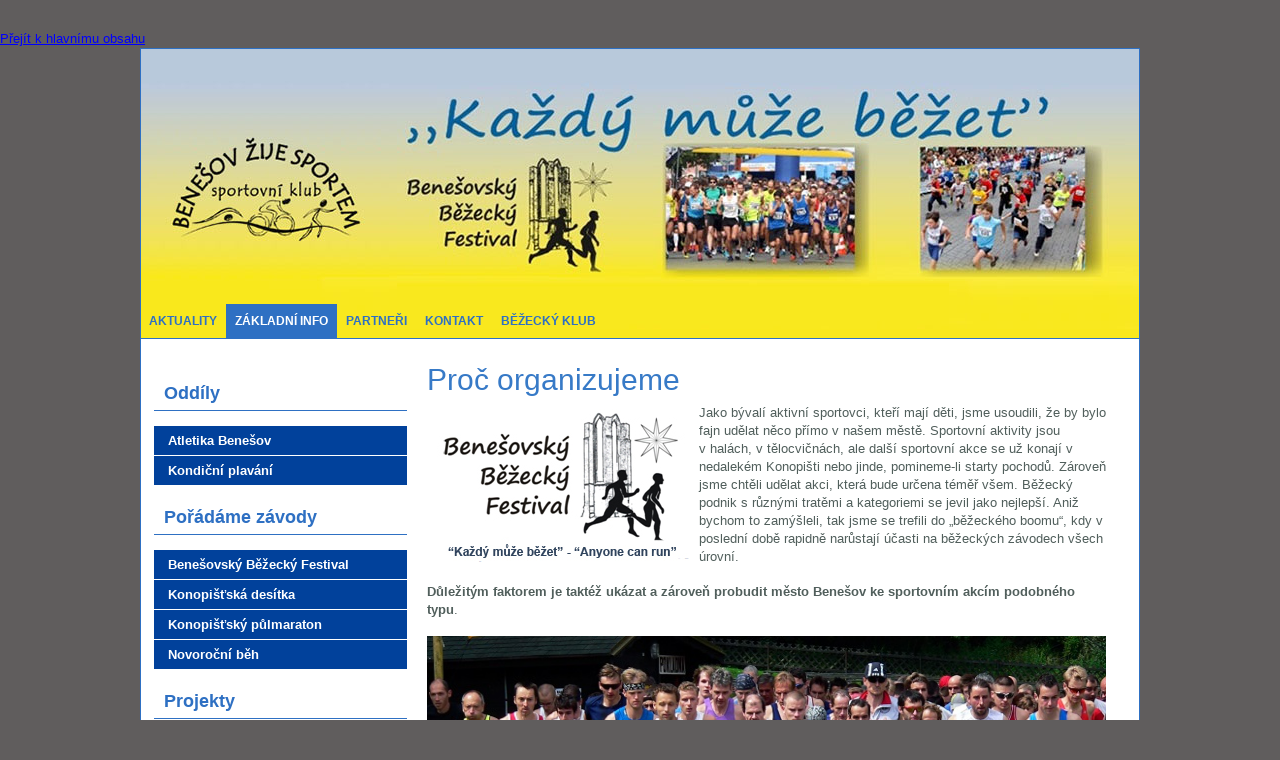

--- FILE ---
content_type: text/html; charset=utf-8
request_url: http://www.benesov-beh.cz/zakladni-informace
body_size: 7236
content:
<!DOCTYPE html>
<html>
<head>
<meta charset="utf-8" />
<meta name="Generator" content="Drupal 7 (http://drupal.org)" />
<link rel="canonical" href="/zakladni-informace" />
<link rel="shortlink" href="/node/58" />
<meta name="viewport" content="width=device-width" />
<title>Proč organizujeme | Benešovská desítka</title>
<style type="text/css" media="all">
@import url("http://www.benesov-beh.cz/modules/system/system.base.css?pc5vm3");
@import url("http://www.benesov-beh.cz/modules/system/system.menus.css?pc5vm3");
@import url("http://www.benesov-beh.cz/modules/system/system.messages.css?pc5vm3");
@import url("http://www.benesov-beh.cz/modules/system/system.theme.css?pc5vm3");
</style>
<style type="text/css" media="all">
@import url("http://www.benesov-beh.cz/sites/all/modules/calendar/css/calendar_multiday.css?pc5vm3");
@import url("http://www.benesov-beh.cz/modules/comment/comment.css?pc5vm3");
@import url("http://www.benesov-beh.cz/sites/all/modules/date/date_api/date.css?pc5vm3");
@import url("http://www.benesov-beh.cz/sites/all/modules/date/date_popup/themes/datepicker.1.7.css?pc5vm3");
@import url("http://www.benesov-beh.cz/sites/all/modules/date/date_repeat_field/date_repeat_field.css?pc5vm3");
@import url("http://www.benesov-beh.cz/modules/field/theme/field.css?pc5vm3");
@import url("http://www.benesov-beh.cz/modules/node/node.css?pc5vm3");
@import url("http://www.benesov-beh.cz/modules/user/user.css?pc5vm3");
@import url("http://www.benesov-beh.cz/sites/all/modules/views/css/views.css?pc5vm3");
</style>
<style type="text/css" media="all">
@import url("http://www.benesov-beh.cz/sites/all/modules/colorbox/styles/default/colorbox_style.css?pc5vm3");
@import url("http://www.benesov-beh.cz/sites/all/modules/ctools/css/ctools.css?pc5vm3");
@import url("http://www.benesov-beh.cz/sites/all/modules/lightbox2/css/lightbox.css?pc5vm3");
</style>
<style type="text/css" media="all">
@import url("http://www.benesov-beh.cz/sites/all/themes/business_responsive_theme/style.css?pc5vm3");
@import url("http://www.benesov-beh.cz/sites/all/themes/business_responsive_theme/media.css?pc5vm3");
</style>
<script type="text/javascript" src="http://www.benesov-beh.cz/sites/default/files//js/js_vDrW3Ry_4gtSYaLsh77lWhWjIC6ml2QNkcfvfP5CVFs.js"></script>
<script type="text/javascript" src="http://www.benesov-beh.cz/sites/default/files//js/js_uxNfXoy1zbVkgr1gWoEg0Drxpu5Iaerno6T7AG6LwK4.js"></script>
<script type="text/javascript" src="http://www.benesov-beh.cz/sites/all/modules/lightbox2/js/lightbox.js?1768761589"></script>
<script type="text/javascript" src="http://www.benesov-beh.cz/sites/default/files//js/js_jxqlqdZ88EpZPoecM8SNGXPmFsN2i3tynDO-HbhBySQ.js"></script>
<script type="text/javascript">
<!--//--><![CDATA[//><!--
jQuery.extend(Drupal.settings, {"basePath":"\/","pathPrefix":"","ajaxPageState":{"theme":"business_responsive_theme","theme_token":"t7jwX3QGhbSWHXhKOSVraM9h0TKEQNko_BE75VghoC0","js":{"misc\/jquery.js":1,"misc\/jquery.once.js":1,"misc\/drupal.js":1,"public:\/\/languages\/cs_LmGsJgKLaCGPRAG7QcxexSDLoXW6GiRxbEjTR_PPmZY.js":1,"sites\/all\/libraries\/colorbox\/jquery.colorbox-min.js":1,"sites\/all\/modules\/colorbox\/js\/colorbox.js":1,"sites\/all\/modules\/colorbox\/styles\/default\/colorbox_style.js":1,"sites\/all\/modules\/colorbox\/js\/colorbox_load.js":1,"sites\/all\/modules\/colorbox\/js\/colorbox_inline.js":1,"sites\/all\/modules\/lightbox2\/js\/lightbox.js":1,"sites\/all\/themes\/business_responsive_theme\/js\/custom.js":1},"css":{"modules\/system\/system.base.css":1,"modules\/system\/system.menus.css":1,"modules\/system\/system.messages.css":1,"modules\/system\/system.theme.css":1,"sites\/all\/modules\/calendar\/css\/calendar_multiday.css":1,"modules\/comment\/comment.css":1,"sites\/all\/modules\/date\/date_api\/date.css":1,"sites\/all\/modules\/date\/date_popup\/themes\/datepicker.1.7.css":1,"sites\/all\/modules\/date\/date_repeat_field\/date_repeat_field.css":1,"modules\/field\/theme\/field.css":1,"modules\/node\/node.css":1,"modules\/user\/user.css":1,"sites\/all\/modules\/views\/css\/views.css":1,"sites\/all\/modules\/colorbox\/styles\/default\/colorbox_style.css":1,"sites\/all\/modules\/ctools\/css\/ctools.css":1,"sites\/all\/modules\/lightbox2\/css\/lightbox.css":1,"sites\/all\/themes\/business_responsive_theme\/style.css":1,"sites\/all\/themes\/business_responsive_theme\/media.css":1}},"colorbox":{"transition":"elastic","speed":"350","opacity":"0.85","slideshow":false,"slideshowAuto":true,"slideshowSpeed":"2500","slideshowStart":"start slideshow","slideshowStop":"stop slideshow","current":"{current} of {total}","previous":"\u00ab Prev","next":"Next \u00bb","close":"Close","overlayClose":true,"returnFocus":true,"maxWidth":"98%","maxHeight":"98%","initialWidth":"300","initialHeight":"250","fixed":true,"scrolling":true,"mobiledetect":true,"mobiledevicewidth":"480px"},"lightbox2":{"rtl":"0","file_path":"\/(\\w\\w\/)public:\/","default_image":"\/sites\/all\/modules\/lightbox2\/images\/brokenimage.jpg","border_size":10,"font_color":"000","box_color":"fff","top_position":"","overlay_opacity":"0.8","overlay_color":"000","disable_close_click":1,"resize_sequence":0,"resize_speed":400,"fade_in_speed":400,"slide_down_speed":600,"use_alt_layout":0,"disable_resize":0,"disable_zoom":0,"force_show_nav":0,"show_caption":1,"loop_items":1,"node_link_text":"View Image Details","node_link_target":0,"image_count":"Image !current of !total","video_count":"Video !current of !total","page_count":"Page !current of !total","lite_press_x_close":"press \u003Ca href=\u0022#\u0022 onclick=\u0022hideLightbox(); return FALSE;\u0022\u003E\u003Ckbd\u003Ex\u003C\/kbd\u003E\u003C\/a\u003E to close","download_link_text":"","enable_login":false,"enable_contact":false,"keys_close":"c x 27","keys_previous":"p 37","keys_next":"n 39","keys_zoom":"z","keys_play_pause":"32","display_image_size":"original","image_node_sizes":"()","trigger_lightbox_classes":"","trigger_lightbox_group_classes":"","trigger_slideshow_classes":"","trigger_lightframe_classes":"","trigger_lightframe_group_classes":"","custom_class_handler":0,"custom_trigger_classes":"","disable_for_gallery_lists":true,"disable_for_acidfree_gallery_lists":true,"enable_acidfree_videos":true,"slideshow_interval":5000,"slideshow_automatic_start":true,"slideshow_automatic_exit":true,"show_play_pause":true,"pause_on_next_click":false,"pause_on_previous_click":true,"loop_slides":false,"iframe_width":600,"iframe_height":400,"iframe_border":1,"enable_video":0}});
//--><!]]>
</script>
<!--[if IE 8 ]>    <html class="ie8 ielt9"> <![endif]-->
<!--[if lt IE 9]><script src="http://html5shiv.googlecode.com/svn/trunk/html5.js"></script><![endif]-->
</head>
<body class="html not-front not-logged-in one-sidebar sidebar-first page-node page-node- page-node-58 node-type-page">
	<div id="skip-link">
		<a href="#main-content" class="element-invisible element-focusable">Přejít k hlavnímu obsahu</a>
	</div>
  	 <!-- /.region -->
	
<div id="header_wrapper">
  <div id="inner_header_wrapper">

    


    
<header id="header" role="banner">
                  <h1 id="site-title">
        <a href="/" title="Domů"></a>
        <div id="site-description"></div>
      </h1>
      
    <div class="clear"></div>
    </header>
  </div>
</div>
  <div class="menu_wrapper">
      <nav id="main-menu"  role="navigation">
        <a class="nav-toggle" href="#">Menu</a>
        <div class="menu-navigation-container">
          <ul class="menu"><li class="first leaf"><a href="/" title="">Aktuality</a></li>
<li class="expanded active-trail"><a href="/zakladni-informace" title="" class="active-trail active">Základní info</a><ul class="menu"><li class="first leaf active-trail"><a href="/zakladni-informace" class="active-trail active">Proč organizujeme</a></li>
<li class="leaf"><a href="/pro-dobrovolniky">Pro dobrovolníky</a></li>
<li class="last leaf"><a href="/ubytovaci-moznosti">Ubytovací možnosti</a></li>
</ul></li>
<li class="expanded"><a href="/partneri">Partneři</a><ul class="menu"><li class="first last leaf"><a href="/medialni-partneri">Mediální partneři</a></li>
</ul></li>
<li class="leaf"><a href="/kontakty">Kontakt</a></li>
<li class="last leaf"><a href="/bezecky-klub">Běžecký klub</a></li>
</ul>        </div>
        <div class="clear"></div>
      </nav><!-- end main-menu -->
    </div>
  <div id="container">

    
    <div class="content-sidebar-wrap">

    <div id="content">
            <section id="post-content" role="main">
                                <h1 class="page-title">Proč organizujeme</h1>                                        <div class="region region-content">
  <div id="block-system-main" class="block block-system">

      
  <div class="content">
                            
      
    
  <div class="content node-page">
    <div class="field field-name-body field-type-text-with-summary field-label-hidden"><div class="field-items"><div class="field-item even"><p><img alt="" src="/sites/default/files/obr.jpg" style="width: 252px; height: 155px; float: left; border-width: 0px; border-style: solid; margin: 5px 10px;" />Jako bývalí aktivní sportovci, kteří mají děti, jsme usoudili, že by bylo fajn udělat něco přímo v našem městě. Sportovní aktivity jsou v halách, v tělocvičnách, ale další sportovní akce se už konají v nedalekém Konopišti nebo jinde, pomineme-li starty pochodů. Zároveň jsme chtěli udělat akci, která bude určena téměř všem. Běžecký podnik s různými tratěmi a kategoriemi se jevil jako nejlepší. Aniž bychom to zamýšleli, tak jsme se trefili do „běžeckého boomu“, kdy v poslední době rapidně narůstají účasti na běžeckých závodech všech úrovní.</p>
<p><strong>Důležitým faktorem je taktéž ukázat a zároveň probudit město Benešov ke sportovním akcím podobného typu</strong>.</p>
<p><img alt="Běh" src="http://benesov-beh.cz/obrazky/beh.jpg" style="width: 700px; height: 330px;" /></p>
<p>Asi půl roku jsme řešili jakou akci, kde ji chceme dělat a probírali různé varianty. Pak definitivní volba padla i po dohodě s MÚ na městský běh centrem města. Na to se navázaly další běhy, aby vyběhnout mohli jak mladí, starší, zkušení a ostřílení běžci, tak začátečníci.Svůj běh si tam najdou i ti co chtějí podpořit dobrou myšlenku v charitativním Běhu Naděje (možno jen jít).</p>
<p>A protože máme děti a vidíme jak moderní doba a počítače děti odpoutávají nenápadně od pohybu, který jsme měli my a někdy i trochu od reálného života, připravili jsme doprovodný projekt s názvem <strong>„ NEsedíme, NEležíme, BĚŽÍME“</strong>. Jde o jednoduchou soutěž škol, kde v první části bude rozhodovat počet studentů zapojených do projektů, v druhé části už výkonnost. Obě části se sčítají.</p>
<p>Zároveň budou v Konopišti probíhat veřejné běžecké tréninky, jenž budou sloužit nejen k přípravě na závod, ale zase mají hlavně napomoci pravidelnému sportování.</p>
<p>Naším záměrem tedy je nejen zorganizovat jednodenní akci, ale udělat zajímavý a nenáročný program pro ty co rádi sportují. I proto jsme celé akci dali název „<strong>BENEŠOVSKÝ BĚŽECKÝ FESTIVAL“</strong></p>
<p><strong>Naším záměrem je:</strong></p>
<ul><li><strong>Vytvořit velkou sportovní akci, která se stane tradicí a bude na úrovni</strong></li>
<li><strong>Vytvořit a sestavit tým nadšenců, kteří akci budou rozvíjet</strong></li>
<li><strong>Podpořit sport mládeže</strong></li>
<li><strong>Odpoutat je od počítačů</strong>…..proto  je v názvu <strong>„NEsedíme</strong>“</li>
<li><strong>Podpořit zdravý životní styl (pohyb i strava) -</strong> sportující děti jsou méně náchylné na nemoci….proto je v názvu <strong>„NEležíme“</strong></li>
<li><strong>Rozhýbat město Benešov a okres sportem pro všechny</strong>…což běh splňuje</li>
<li><strong>Vytvořit motivační soutěž pro školy i jednotlivce bez složitých pravidel</strong></li>
<li><strong>Dát možnost dětem a mládeži zažít atmosféru závodu, který bude dobře organizačně připraven</strong></li>
</ul><p> </p>
<p>Za organizační výbor a spolek „Benešov žije sportem“</p>
<ul><li><strong>Luděk Procházka</strong> - ředitel „Benešovského Běžeckého Festivalu“</li>
<li><strong>Zdeněk Rada</strong> - předseda spolku „Benešov žije sportem“</li>
<li><strong>MUDr Robert Šachl</strong> - člen  realizačního týmu</li>
</ul></div></div></div>  </div>

      <footer>
          </footer>
  
    </div>
  
</div> <!-- /.block -->
</div>
 <!-- /.region -->
      </section> <!-- /#main -->
    </div>
  
          <aside id="sidebar-first" role="complementary">
        <div class="region region-sidebar-first">
  <div id="block-menu-menu-odd-ly" class="block block-menu">

        <h2 >Oddíly</h2>
    
  <div class="content">
    <ul class="menu"><li class="first leaf"><a href="http://www.atletikabenesov.cz" title="">Atletika Benešov</a></li>
<li class="last leaf"><a href="https://www.benesov-beh.cz/kondicni-plavani" title="">Kondiční plavání</a></li>
</ul>  </div>
  
</div> <!-- /.block -->
<div id="block-menu-menu-po-d-me-z-vody" class="block block-menu">

        <h2 >Pořádáme závody</h2>
    
  <div class="content">
    <ul class="menu"><li class="first leaf"><a href="https://www.benesov-beh.cz/benesovsky-bezecky-festival" title="">Benešovský Běžecký Festival</a></li>
<li class="leaf"><a href="http://www.benesov-beh.cz/konopistska-desitka" title="">Konopišťská desítka</a></li>
<li class="leaf"><a href="https://www.benesov-beh.cz/konopistsky-pulmaraton" title="">Konopišťský půlmaraton</a></li>
<li class="last leaf"><a href="http://www.benesov-beh.cz/novorocni-beh-v-konopisti" title="">Novoroční běh</a></li>
</ul>  </div>
  
</div> <!-- /.block -->
<div id="block-menu-menu-projekty" class="block block-menu">

        <h2 >Projekty</h2>
    
  <div class="content">
    <ul class="menu"><li class="first leaf"><a href="http://www.bezecpodblanicka.cz/" title="">Seriál Běžec Podblanicka</a></li>
<li class="last leaf"><a href="https://www.behejzamky.cz/" title="">Běhej zámky Střední Čechy</a></li>
</ul>  </div>
  
</div> <!-- /.block -->
<div id="block-views-novinky-block-1" class="block block-views">

        <h2 >Novinky</h2>
    
  <div class="content">
    <div class="view view-novinky view-id-novinky view-display-id-block_1 view-dom-id-ffde053d8f8ab8344beba773f112d15f">
        
  
  
      <div class="view-content">
          <ul>          <li class="">  
          <a href="/novinky/vysledky-z-novorocniho-behu">Výsledky z Novoročního běhu</a>  </li>
          <li class="">  
          <a href="/novinky/registrace-na-novorocni-beh-prodlouzena">Registrace na Novoroční běh prodloužená</a>  </li>
      </ul>    </div>
  
  
  
  
  
  
</div>  </div>
  
</div> <!-- /.block -->
<div id="block-block-2" class="block block-block">

        <h2 >Hlavní partneři</h2>
    
  <div class="content">
    <p style="text-align: center;"><a href="https://www.benesov-city.cz/"><img alt="" src="https://benesov-beh.cz/2022/benesov.png" style="width: 240px; height: 66px;" /></a></p>
<p style="text-align: center;"><a href="https://agenturasport.cz/"><img alt="" src="http://benesov-beh.cz/sites/default/files//nsa.png" style="width: 200px; height: 85px;" /></a></p>
<p style="text-align: center;"> </p>
<p style="text-align: center;"><a href="http://www.kr-stredocesky.cz/portal"><img alt="" src="http://benesov-beh.cz/obrazky/strkraj.gif" style="width: 250px; height: 44px;" /></a></p>
<hr align="center" color="2e70c3" noshade="noshade" size="2" width="250" />
<p style="text-align: center;"><strong style="margin: 0px; padding: 0px; border: 0px; font-family: Arial, Helvetica, sans-serif; font-size: 16px; line-height: 18.200000762939453px; vertical-align: baseline; color: rgb(136, 136, 136);">Akce zařazena do projektů</strong></p>
<p style="text-align: center;"><a href="https://www.cuscz.cz/sportuj-s-nami.html"><img alt="" src="https://www.benesov-beh.cz/2025/cus.jpg" style="width: 200px; height: 61px;" /></a></p>
<p style="text-align: center;"> </p>
<hr align="center" color="2e70c3" noshade="noshade" size="2" width="250" />
<p style="text-align: center;"><span style="font-size:16px;"><strong>Partneři</strong></span></p>
<p style="text-align: center;"><a href="http://autovero.cz/"><img alt="" src="http://benesov-beh.cz/obrazky/subaru.png" style="width: 180px; height: 71px;" /></a></p>
<p style="text-align: center;"><a href="https://www.btl.cz/"><img alt="" src="https://benesov-beh.cz/2023/btl.jpg" style="width: 200px; height: 90px;" /></a></p>
<p style="text-align: center;"><a href="http://www.vhs-sro.cz/"><img alt="" src="http://www.benesov-beh.cz/sites/default/files/logo_vhs_2013.jpg" style="width: 180px; height: 86px;" /></a></p>
<p style="text-align: center;"> </p>
<p style="text-align: center;"><a href="https://www.dek.cz/"><img alt="" src="http://www.benesov-beh.cz/2018/stavebniny-dek.png" style="width: 120px; height: 61px;" /></a></p>
<p style="text-align: center;"><a href="https://www.metalcom.cz/cz"><img alt="" src="http://www.benesov-beh.cz/2018/metalcom.png" style="width: 200px; height: 43px;" /></a></p>
<p style="text-align: center;"><a href="https://bdsbenesov.cz/wordpress/"><img alt="" src="https://benesov-beh.cz/2022/bds.png" style="width: 200px; height: 116px;" /></a></p>
<p style="text-align: center;"><a href="http://helendoron.cz/branch/benesov"><img alt="" src="http://benesov-beh.cz/2017/hd.jpg" style="width: 200px; height: 81px;" /></a></p>
<p style="text-align: center;"><a href="https://www.pinko.cz/"><img alt="" src="https://www.benesov-beh.cz/sites/default/files//pinko.png" style="width: 97px; height: 100px;" /></a></p>
<h2 style="text-align: center;"><a href="https://tovarnanazmrzlinu.cz/"><img alt="" src="https://benesov-beh.cz/2022/btz.png" style="width: 150px; height: 150px;" /></a></h2>
<p style="text-align: center;"><a href="http://www.sekacky-pily.cz/"><img alt="" src="http://www.benesov-beh.cz/sites/default/files//dvorak_logo_tisk.jpg" style="width: 200px; height: 50px;" /></a></p>
<p style="text-align: center;"><a href="https://ufoltynu.cz/"><img alt="" src="https://www.benesov-beh.cz/sites/default/files//logo_ubytovaniufoltynu_2_1.png" style="width: 200px; height: 125px;" /></a></p>
<p style="text-align: center;"><a href="https://www.sladekgroup.cz/"><img alt="" src="https://benesov-beh.cz/2022/sladek.jpg" style="width: 240px; height: 49px;" /></a></p>
<p style="text-align: center;"><a href="http://www.quo.eu"><img alt="" src="http://benesov-beh.cz/sites/default/files/quo.jpg" style="width: 180px; height: 50px;" /></a></p>
<p style="text-align: center;"><a href="https://www.kicbenesov.cz/"><img alt="" src="https://www.benesov-beh.cz/sites/default/files//logo_kic_2023.png" style="width: 200px; height: 91px;" /></a></p>
<p style="text-align: center;"><a href="https://www.pro-doma.cz/"><img alt="" src="https://www.benesov-beh.cz/sites/default/files//pro-doma.png" style="width: 200px; height: 50px;" /></a></p>
<p style="text-align: center;"><a href="http://www.geusokna.cz/"><img alt="" src="https://www.benesov-beh.cz/sites/default/files//geus.png" style="width: 153px; height: 100px;" /></a></p>
<p style="text-align: center;"><a href="https://www.bbelektro.cz/"><img alt="" src="https://www.benesov-beh.cz/sites/default/files//bb.png" style="width: 200px; height: 39px;" /></a></p>
<h3 style="text-align: center;"><a href="https://cz.hecht.cz/"><img alt="" src="https://benesov-beh.cz/2022/hecht.png" style="width: 200px; height: 59px;" /></a></h3>
<p style="text-align: center;"><a href="http://www.posazavi.com/"><img alt="" src="http://benesov-beh.cz/sites/default/files/POSAZAVI.jpg" style="width: 140px; height: 151px;" /></a></p>
<p style="text-align: center;"><a href="http://www.galdo.cz/"><img alt="" src="http://www.benesov-beh.cz/sites/default/files/galdo1.jpg" style="width: 180px; height: 60px;" /></a></p>
<h2 style="text-align: center;"><img alt="" src="http://www.benesov-beh.cz/2018/stenco.jpg" style="width: 200px; height: 122px;" /></h2>
<h3 style="text-align: center;"><a href="http://www.neocon.cz/"><img alt="" src="http://www.benesov-beh.cz/2018/neocon.jpg" style="width: 200px; height: 48px;" /></a></h3>
<p style="text-align: center;"><span style="font-size:20px;">LAROS</span></p>
<p style="text-align: center;"> </p>
<p style="text-align: center;"><a href="http://www.svetlikyartus.cz/"><img alt="" src="http://benesov-beh.cz/2018/artus.png" style="width: 200px; height: 155px;" /></a></p>
<p style="text-align: center;"><a href="http://www.sdynamic.cz/"><img alt="" src="http://benesov-beh.cz/2018/sdynamic.jpg" style="width: 198px; height: 96px;" /></a></p>
<h2 style="text-align: center;"><a href="https://www.alpinepro.cz/" style="font-size: 12px;"><img alt="" src="http://benesov-beh.cz/2017/alpine.png" style="width: 180px; height: 34px;" /></a></h2>
<p style="text-align: center;"><a href="https://www.natu.cz/"><img alt="" src="https://benesov-beh.cz/2023/natu.jpg" style="width: 116px; height: 220px;" /></a></p>
<p style="text-align: center;"><a href="http://zima.moninec.cz/"><img alt="" src="http://benesov-beh.cz/2017/moninec.png" style="width: 180px; height: 110px;" /></a></p>
<p style="text-align: center;"><a href="http://www.knihkupectvi-daniela.cz/"><img alt="" src="http://benesov-beh.cz/obrazky/daniela.png" style="width: 180px; height: 61px;" /></a></p>
<p style="text-align: center;"><a href="https://www.bene.cz/"><img alt="" src="https://www.benesov-beh.cz/sites/default/files//logo_bene_napoje-_2024.jpg" style="width: 100px; height: 100px;" /></a></p>
<p style="text-align: center;"><a href="http://www.pivovarferdinand.cz/"><img alt="" src="http://benesov-beh.cz/obrazky/ferdinand.jpg" style="width: 180px; height: 130px;" /></a></p>
<p style="text-align: center;"><a href="https://www.perfecta-zelezarstvi.cz/"><img alt="" src="https://www.benesov-beh.cz/sites/default/files//logo_perfecta_zakladni.jpg" style="width: 200px; height: 73px;" /></a></p>
<p style="text-align: center;"><a href="http://www.benica.cz/"><img alt="" src="http://benesov-beh.cz/sites/default/files/benica_logo.jpg" style="width: 179px; height: 100px;" /></a></p>
<p style="text-align: center;"> </p>
<p style="text-align: center;"> </p>
<p style="text-align: center;"><a href="http://konopistelevne.eu/"><img alt="" src="http://benesov-beh.cz/obrazky/parkoviste.png" style="width: 144px; height: 135px;" /></a></p>
<h2 style="text-align: center;"> </h2>
<hr align="center" color="2e70c3" noshade="noshade" size="2" width="250" />
<p style="text-align: center;"><strong style="font-size: 16px;">Služby, technická a organizační pomoc</strong></p>
<p style="text-align: center;"> </p>
<p style="text-align: center;"><a href="http://www.phototogo.cz/"><img alt="" src="http://benesov-beh.cz/obrazky/PTGlogo.png" style="width: 170px; height: 95px;" /></a></p>
<p style="text-align: center;"><a href="http://www.tria.cz/"><img alt="" src="http://benesov-beh.cz/obrazky/tria.png" style="width: 180px; height: 86px;" /></a></p>
<p style="text-align: center;"><a href="http://www.zsbnkarlov.cz/"><img alt="" src="http://benesov-beh.cz/2015/karlov.jpg" style="width: 120px; height: 119px;" /></a></p>
<p style="text-align: center;"><a href="http://www.benerest.cz/"><img alt="" src="http://benesov-beh.cz/2015/strom.png" style="width: 178px; height: 115px;" /></a></p>
<p style="text-align: center;"><a href="http://www.ddracek.cz/"><b style="color: rgb(0, 0, 0); font-family: Arial, sans-serif; font-size: 15px; line-height: 19.5px;"><span style="font-size: 16pt;"><img alt="" src="http://www.benesov-beh.cz/sites/default/files/logo_dd_racek_0.png" style="width: 114px; height: 100px;" /></span></b></a></p>
<p style="text-align: center;"><b style="color: rgb(0, 0, 0); font-family: Arial, sans-serif; font-size: 15px; line-height: 19.5px;"><span style="font-size: 16pt;"><img alt="" src="http://www.benesov-beh.cz/sites/default/files//zlata_hvezda.png" style="width: 180px; height: 98px;" /></span></b></p>
<p style="text-align: center;"><a href="http://www.gbn.cz/"><b style="color: rgb(0, 0, 0); font-family: Arial, sans-serif; font-size: 15px; line-height: 19.5px;"><span style="font-size: 16pt;"><img alt="" src="http://www.benesov-beh.cz/sites/default/files/gbn.png" style="width: 105px; height: 100px;" /></span></b></a></p>
<p style="text-align: center;"><a href="https://www.zsjiraskova.cz/"><img alt="" src="https://benesov-beh.cz/2025/jiraskova.png" style="width: 200px; height: 49px;" /></a></p>
<p style="text-align: center;"><a href="https://tsbenesov.cz/"><img alt="" src="http://benesov-beh.cz/sites/default/files//logo_ts-nej.jpg" style="width: 100px; height: 100px;" /></a></p>
<hr align="center" color="2e70c3" noshade="noshade" size="2" width="250" />
<p style="text-align: center;"><strong style="font-size: 16px;">Mediální partneři</strong></p>
<p style="text-align: center;"><img alt="" src="https://benesov-beh.cz/2025/zpravodaj.png" style="width: 250px; height: 168px;" /></p>
<p style="text-align: center;"> </p>
<p style="text-align: center;"> </p>
<hr align="center" color="2e70c3" noshade="noshade" size="2" width="250" />
<p style="text-align: center;"><strong style="font-size: 16px;">Doprovodný program</strong></p>
<p style="text-align: center;"> </p>
<p style="text-align: center;"><a href="http://www.hvezdicka.info/"><strong style="font-size: 16px;"><img alt="" src="http://benesov-beh.cz/obrazky/hvezdicka.jpg" style="width: 130px; height: 173px;" /></strong></a></p>
<p style="text-align: center;"><a href="http://www.ddmbenesov.cz/"><strong style="font-size: 16px;"><img alt="" src="https://www.benesov-beh.cz/2025/ddm.png" style="width: 180px; height: 64px;" /></strong></a></p>
<p style="text-align: center;"> </p>
  </div>
  
</div> <!-- /.block -->
<div id="block-block-3" class="block block-block">

        <h2 >Facebook</h2>
    
  <div class="content">
    <p><iframe allowtransparency="true" frameborder="0" scrolling="no" src="//www.facebook.com/plugins/likebox.php?href=https%3A%2F%2Fwww.facebook.com%2Fpages%2FBene%25C5%25A1ovsk%25C3%25A1-des%25C3%25ADtka%2F829975193683984%3Ffref%3Dts&amp;width=270&amp;height=258&amp;colorscheme=light&amp;show_faces=true&amp;header=false&amp;stream=false&amp;show_border=false" style="border:none; overflow:hidden; width:270px; height:258px;"></iframe></p>
  </div>
  
</div> <!-- /.block -->
</div>
 <!-- /.region -->
      </aside>  <!-- /#sidebar-first -->
      
    </div>

      
</div>

<div id="footer">
  <div id="footer_wrapper">
      </div>
  <div class="footer_credit">
    <div class="footer_inner_credit">
          
    <div id="copyright">
     <p class="copyright">Copyright &copy; 2026,  </p> <p class="credits"> Designed by  <a href="http://www.zymphonies.com">Zymphonies</a></p>
    <div class="clear"></div>
    </div>
  </div>
  </div>
</div>
	</body>
</html>

--- FILE ---
content_type: text/css
request_url: http://www.benesov-beh.cz/sites/all/themes/business_responsive_theme/media.css?pc5vm3
body_size: 1300
content:
@media screen and (max-width: 1152px) {

  #wrapper {
    max-width:960px;
  }
  #top-area .column:last-child{
    margin-right: 0;
  }
  #copyright{
    padding: 0 3%;
  }
}

@media screen and (max-width: 960px) {

  #main-menu a{
    padding: 13px 17px;
  }
  .content-sidebar-wrap,
  #content,
  #sidebar-first,
  #sidebar-second {
    float:none;
    width:100% !important;
  }
  
  #sidebar-first {
    clear:both;
  }
  
  #sidebar-first,
  #sidebar-second,
  #head,
  #foot {
    padding:0 3.52%;
  }
  
}

@media screen and (max-width: 640px) {

  /*remove*/

  #logo{
    margin: 13px 10px;
  }
  #copyright{
    padding: 0 3.52%;
  }

  body { margin-top: 0; }

  #sticky_header{
    display: none !important;
  }
  
  .nivo-caption {
    bottom: 0%;
    padding: 5px;
    font-size: 11px;
    line-height: 15px;
    margin: 0;
    width: 100%;
  }

  .front .content-sidebar-wrap{
    margin: 0;
  }

  .theme-default .nivo-controlNav{
    padding-top: 10px;
  }

  .nivo-caption h3{
    font-size: 14px;
    margin: 0;
  }

  .region-front-welcome{
    padding: 10px;
  }

  #site-title,
  #site-description {
    /*float:none;*/
    margin:0;  
    line-height:1.62em;
  }
  
  #site-title {
    padding-top:18px;
  }
  
  #site-description {
    padding-bottom:18px;
  }

  #main-menu ul {
    display:none;
  }
  
  #main-menu li ul {
    position:static;
  }
  
  #main-menu li ul ul {
    margin:0 !important;
  }
  
  #main-menu ul,
  #main-menu li {
    float:none;
    max-width:100%;
  }
  
  #main-menu a {
    width:100%;
    padding:8px 0;
    background:#444;
    color: #fff;
    background: #141b21;
    border-bottom: 1px solid #1e262d;
  }
  #main-menu a:hover, #main-menu li a.active{
    background: rgb(20, 27, 33);
  }
  #main-menu li li a {
    text-align:center;
  }
  
  #main-menu li li li a {
    background: rgb(47, 61, 71);
    border-top-color:#7f7f7f;
  }
  
  #main-menu a:hover {
    background:#1e262d;
  }
  
  #main-menu li:hover > ul,
  #main-menu li li:hover > ul,
  #main-menu li li li:hover > ul {
    display:none;
  }
  
  .drop-down-toggle {
    display:block;
  }
  
  #main-menu li li .drop-down-toggle {
    top:5px;
  }
  

  #main-menu .nav-toggle {
    display:block;
    font-size:13px;
    font-weight:bold;
  }
  
  .flex-control-nav li {
    margin:0 0 0 10px;
  }
  
  .flex-control-nav li:first-child {
    margin:0;
  }
  
  .flex-control-nav li a {
    box-shadow:none;
    background:rgba(255, 255, 255, 0.75);
  }
  
  #slider .entry-container {
    position:absolute;
    left:4%;
    bottom:6.3%;
  }
  
  #slider .entry-header,
  #slider .entry-summary {
    margin:0;
  }
  
  #slider .entry-title {
    margin-bottom: 0;
  }
  
  #slider .entry-title a,
  #slider .entry-summary{
    display:inline-block;
    padding:1% 3%;
    background:rgba(255, 255, 255, 0.75);
  }
  
  #slider .entry-summary {
    max-width:61.8%;
  }
  
  #slider .entry-summary p {
    max-height:84px;
    overflow:hidden;
  }
  
  #slider .slide-image {
    float:none;
    display:block;
    max-width:100%;
    padding:0;
    margin:0;
    box-shadow:none;
  }

  .content-sidebar-wrap,
  #sidebar-first,
  #sidebar-second {
    float:none;
    width:auto;
  }

  .content-sidebar-wrap #content {
    float: left;
    width:auto;
  }
  
  #sidebar-first .block,
  #sidebar-second .block,
  #footer-area .column,
  #top-area .column {
    float:none;
    width:auto !important;
    margin-left:0;
  }
  
  #sidebar-first {
    clear:both;
  }
  
  #footer-area .column,
  #top-area .column {
    margin:10px;
  }
  #top-area .column:first-child,
  #footer-area .column:first-child{
    margin: 10px;
  }
  
  .copyright,
  .credits {
    float:none;
    text-align:left;
  }


  @media screen and (max-width: 440px) {

    input.form-text, select.form-select {
      width: 93%;
    }

    textarea.form-textarea {
      width: 100%
    }

  .block > h2 {
    font-size: 18px;
  }
  #top-area h2{
    font-size: 14px;
  }
  #copyright{
    padding: 0 3.52%;
  }
  #header{
    padding-top: 15px;
  }
  .social-icons {
    position: absolute;
    top: 0;
    right: 0;
    border: 0;
  }
  #logo{
    margin: 8px 0;
    text-align: center;
  }
   #logo img{
    max-width: 85%;
    text-align: center;
  }
  #site-title{
    font-size: 18px;
    display: inline-block;
    margin: 10px 0 0 0;
    padding: 0;
  }
  #site-description{
    padding-bottom: 5px;
    font-size: 10px;
  }
  .social-icons li{
    padding: 0px;
    text-align: center;
  }
  .social-icons li img{
    /*max-width: 70%;*/
    display: inline-block;
  }
  .menu_wrapper{
    margin-top: 10px;
  }
  .nivo-caption{
    white-space: nowrap;
    text-overflow: ellipsis;
  }
  .node{
    margin-top: 5px;
  }
}